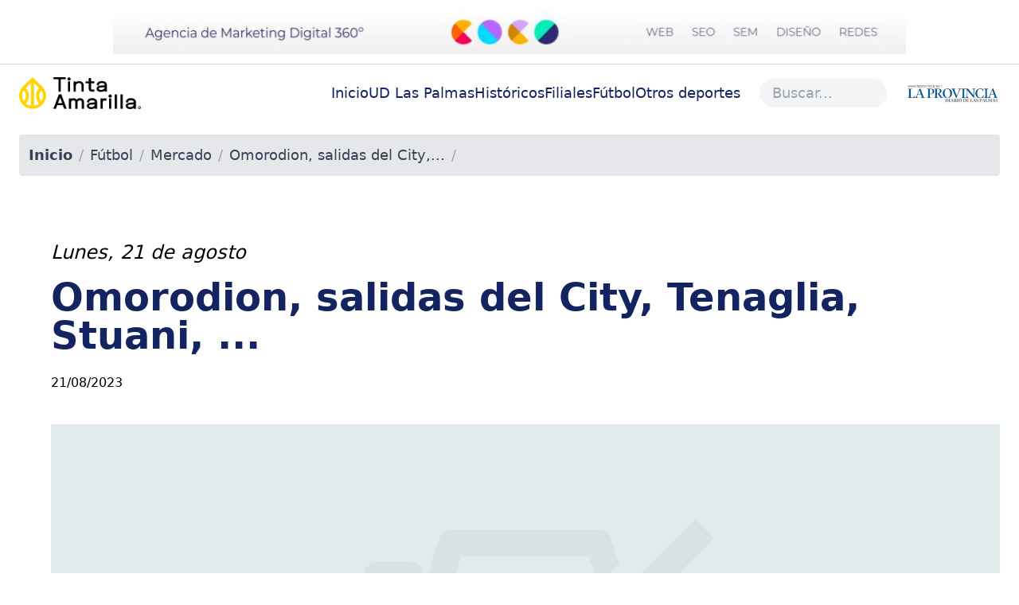

--- FILE ---
content_type: text/html; charset=utf-8
request_url: https://www.tintaamarilla.es/noticia/2023/08/21/170/50562-Omorodion__salidas_del_City__Tenaglia__Stuani_____/
body_size: 9160
content:
<!DOCTYPE html>
<html lang="es"  >
    <head>
                <meta charset="UTF-8">
        <meta name="viewport" content="width=device-width, initial-scale=1.0">
        <meta http-equiv="X-UA-Compatible" content="ie=edge">
        <meta name="description" content="">

        <meta property="og:title" content="Omorodion, salidas del City, Tenaglia, Stuani, ... - Tinta Amarilla"><meta property="og:description" content=""><meta property="og:image" content="https://www.tintaamarilla.es/cms/uploads/logo-1200-s4s3sa.png"><meta property="twitter:card" content="summary_large_image"><meta property="twitter:site" content="https://www.tintaamarilla.es"><meta property="twitter:title" content="Omorodion, salidas del City, Tenaglia, Stuani, ... - Tinta Amarilla"><meta property="twitter:description" content=""><meta property="twitter:image" content="https://www.tintaamarilla.es/cms/uploads/logo-1200-s4s3sa.png">
        <meta name="keywords" content="">
        <meta name="author" content="Tinta Amarilla">

        
                        <title>Omorodion, salidas del City, Tenaglia, Stuani, ... - Tinta Amarilla</title>
        
        
        <link rel="canonical" href="https://www.tintaamarilla.es/noticia/2023/08/21/170/50562-Omorodion__salidas_del_City__Tenaglia__Stuani_____/">
        <!-- HTML5 shim and Respond.js for IE8 support of HTML5 elements and media queries -->
        <!--[if lt IE 9]>
            <script src="https://oss.maxcdn.com/html5shiv/3.7.2/html5shiv.min.js"></script>
            <script src="https://oss.maxcdn.com/respond/1.4.2/respond.min.js"></script>
        <![endif]-->
        <link rel="shortcut icon" href="/cms/uploads/favicon_2.ico" type="image/x-icon" />            <link rel="alternate" href="https://www.tintaamarilla.es/noticia/2023/08/21/170/50562-Omorodion__salidas_del_City__Tenaglia__Stuani_____/" hreflang="es" />
                    <link rel="alternate" href="https://www.tintaamarilla.es/noticia/2023/08/21/170/50562-Omorodion__salidas_del_City__Tenaglia__Stuani_____/" hreflang="es" />
                <script src='https://cdn.tailwindcss.com/#tail.js' ></script><script src='/template/estandar/js/minified/lazysizes.min-hshs4s1h5.js' ></script>        <script async src="https://www.googletagmanager.com/gtag/js?id=G-RS6R173ZEF"></script>
<script>
    window.dataLayer = window.dataLayer || [];
    window.addEventListener('consent_analytics', () => {
        function gtag(){dataLayer.push(arguments);}
        gtag('js', new Date());
        gtag('config', 'G-RS6R173ZEF');
        console.log('Analytics activado.', "/v4/");
    });

    window.addEventListener('consent_marketing', () => {
        //Introduce aquí tu script que utilice cookies de marketing --- Comienzo
        
        //Introduce aquí tu script que utilice cookies de marketing --- Fin
    });
</script>            <script>
                var hooksToken = '598b8c13b155a30cc9bc0bace8cfbf9efccd8991';
                var language = 'www';
                class CmsApiClass {
    constructor() {
        this._traducciones = {};
        this.loadingTraducciones = false;
    }
    hook(hook, data, callback,options = {}) {
        try {
            if (!hook) throw new Error("No se ha definido el endpoint del hook");
            if (typeof data !== 'object' && typeof data !== 'null') throw new Error("Data no es un objeto, es un " + typeof data);
            return fetch(hook, {
                method: 'post',
                headers: new Headers({'X-Hooks-Token': hooksToken,'Content-Type': 'application/json', 'X-Acai-Accept-Language': language ? language : 'www'}),
                body: JSON.stringify(data ? data : {}),
                signal:options.signal
            }).then(function (res) {
                return res.json()
            }).then(function (resJson) {
                return typeof callback == 'function' ? callback(resJson) : resJson
            })
        } catch (error) {
            console.error(error);
            Promise.resolve(false)
        }
    }
    getSignal(signalName) {
        if(!this.signals[signalName] || (this.signals[signalName].signal.aborted)) {
            const controller = new AbortController();
            this.signals[signalName] = controller;
        }
        return this.signals[signalName];
    }
    t_var(text) {
        let slug = CmsApi.slugify(text);
        if(this._traducciones[slug]) {
          return this._traducciones[slug];
        }

        // Lo creamos con el texto pasado para evitar múltiples llamadas.
        this._traducciones[slug] = text;
        if (this.loadingTraducciones) return this._traducciones[slug];

        this.loadingTraducciones = true;
        // Enviamos a crear la traducción
        var signal = this.getSignal('traducciones');
        let callback = (response) => {
            this.loadingTraducciones = false;
            if(response['success'] == true) {
                this._traducciones = response['data'];
                console.log("Traducciones cargadas");
            } else {
                console.error('Problema al crear textos generales: ', response);
            }
        }
        try {
            
            var datatoSendToHook = { clave: slug, valor: text};
            if (window.REMOTE_URL) datatoSendToHook.remote = window.REMOTE_URL;

            this.hook('/hooks/traducciones/', datatoSendToHook,
            callback,
            {
            //    signal:signal
            });
        } catch {
            console.error('Problema al crear textos generales: ', text);
        }
        
        return this._traducciones[slug];
    }
    translate(text) {
        let slug = CmsApi.slugify(text);

        return new Promise((resolve, reject) => {
            if(this._traducciones[slug]) {
              return resolve(this._traducciones[slug]);
            }

            // Lo creamos con el texto pasado para evitar múltiples llamadas.
            this._traducciones[slug] = text;
            if (this.loadingTraducciones) return this._traducciones[slug];

            this.loadingTraducciones = true;
            // Enviamos a crear la traducción
            var signal = this.getSignal('traducciones');
            try {
                
                var datatoSendToHook = { clave: slug, valor: text};
                if (window.REMOTE_URL) datatoSendToHook.remote = window.REMOTE_URL;

                return this.hook('/hooks/traducciones/', datatoSendToHook,
                null,
                {
                //    signal:signal
                }).then((response) => {
                    return resolve(this._traducciones[slug]);
                });
            } catch {
                console.error('Problema al crear textos generales: ', text);
            }
            return resolve(this._traducciones[slug]);
        });
    }
    slugify(string) {
        // str.normalize("NFD").replace(/[\u0300-\u036f]/g, "")
        // https://stackoverflow.com/questions/990904/remove-accents-diacritics-in-a-string-in-javascript
        const a = 'àáäâãåăæąçćčđďèéěėëêęğǵḧìíïîįłḿǹńňñòóöôœøṕŕřßşśšșťțùúüûǘůűūųẃẍÿýźžż·/_,:;'
        const b = 'aaaaaaaaacccddeeeeeeegghiiiiilmnnnnooooooprrsssssttuuuuuuuuuwxyyzzz______'
        const p = new RegExp(a.split('').join('|'), 'g')
        
        return string.toString().toLowerCase()
            .replace(/\s+/g, '_') // Replace spaces with -
            .replace(p, c => b.charAt(a.indexOf(c))) // Replace special characters
            .replace(/&/g, '_and_') // Replace & with 'and'
            .replace(/[^\w\-]+/g, '') // Remove all non-word characters
            .replace(/\_\_+/g, '_') // Replace multiple - with single -
            .replace(/^_+/, '') // Trim - from start of text
            .replace(/_+$/, '') // Trim - from end of text
            .toUpperCase()
    }
}
var CmsApi = new CmsApiClass();
CmsApi.signals = {};
//if(language !== 'www') window.addEventListener("load", () => { CmsApi.t_var('');});

            </script>
                </head>
        <body class=" antialiased">
        
        
<!-- start_mod : custom-header-twig --> 
<div class="border-b border-gray-300 py-1 lg:py-3"><a href="https://cocosolution.com/" target="_blank"><img class="h-14 object-contain object-center lazyload mx-auto" data-src="/cms/uploads/coco_banner_web_1.svg" width="996" height="56" alt=""></a></div><div class="nav-sticky-toggle"></div><script>
    const activarAnimaciones = 1
</script><nav class="sticky top-0 left-0 bg-white header-background py-2 lg:py-4 z-50 transition3s"><div class="container mx-auto max-w-8xl px-6"><div class="flex flex-col lg:flex-row lg:items-center lg:justify-between"><div class="flex items-center justify-between"><a href="/" aria-label="Inicio" class="block mr-6 sm:mr-0"><img data-src="/cms/uploads/logo.png" alt="Tinta Amarilla" width="244" height="64" class="lazyload object-contain object-left h-8 xl:h-10 2xl:h-16"></a><a href="" target="_blank" aria-label="Inicio" class="lg:hidden block mr-6"><img data-src="/cms/uploads/logo_provincia_1.png" alt="Tinta Amarilla" class="object-contain lazyload h-6 xl:h-6"></a><button type="button" class="lg:hidden navbar-toggle text-main-color-dark hover:text-main-color-light transition3s p-1"><svg class="fill-current w-8 h-8" viewBox="0 0 20 20" xmlns="http://www.w3.org/2000/svg"><title>MENU</title><path d="M0 3h20v2H0V3zm0 6h20v2H0V9zm0 6h20v2H0v-2z"></path></svg></button></div><div class="flex items-center"><div class="navbar hidden fixed lg:static top-0 left-0 w-full lg:w-auto h-screen lg:h-auto"><div class="navbar-overlay navbar-toggle lg:hidden fixed top-0 left-0 w-full h-full bg-black bg-opacity-50"></div><div class="navbar-content absolute lg:static top-0 right-0 w-10/12 sm:w-8/12 md:w-6/12 lg:w-auto h-full flex flex-col lg:flex-row items-center lg:justify-end bg-white lg:bg-transparent text-gray-500 text-lg lg:text-sm xl:text-lg 2xl:text-xl headertext-color p-6 lg:p-0 overflow-auto lg:overflow-visible overscroll-contain transition3s"><button type="button" aria-label="Cerrar" class="navbar-toggle lg:hidden text-main-color hover:text-main-color-light border border-main-color hover:border-main-color-light rounded-full transition3s p-1 mr-auto mb-6"><svg xmlns="http://www.w3.org/2000/svg" class="icon icon-tabler icon-tabler-x" width="24" height="24" viewBox="0 0 24 24" stroke-width="1.5" stroke="currentColor" fill="none" stroke-linecap="round" stroke-linejoin="round"><path stroke="none" d="M0 0h24v24H0z" fill="none"></path><line x1="18" y1="6" x2="6" y2="18"></line><line x1="6" y1="6" x2="18" y2="18"></line></svg></button><a href="/" aria-label="Inicio" class="block lg:hidden"><img data-src="/cms/uploads/logo.png" alt="Tinta Amarilla" width="244" height="64" class="lazyload object-contain h-16"></a><form action="/busqueda/" method="get" class="w-full lg:hidden sm:items-center mt-6"><input type="search" name="search" value="" required="" placeholder="Buscar..." class="w-full bg-gray-100 rounded-full px-6 py-1 transition3s"></form><hr class="lg:hidden w-full border-gray-800 mt-4 mb-10"><ul class="w-full lg:w-auto flex flex-col lg:flex-row lg:flex-wrap items-center gap-6 xl:gap-8 transition3s"><li class="relative"><div><a href="/" class="block text-main-color text-right lg:text-left transition3s hover:text-main-color"> Inicio</a></div></li><li class="relative"><div><a href="https://tintaamarilla.es/ud-las-palmas/" class="block text-main-color text-right lg:text-left transition3s hover:text-main-color"> UD Las Palmas</a></div></li><li class="relative"><div><a href="https://tintaamarilla.es/historicos/" class="block text-main-color text-right lg:text-left transition3s hover:text-main-color"> Históricos</a></div></li><li class="relative"><div><a href="https://tintaamarilla.es/filiales/" class="block text-main-color text-right lg:text-left transition3s hover:text-main-color"> Filiales</a></div></li><li class="relative"><div><a href="https://tintaamarilla.es/futbol/" class="block text-main-color text-right lg:text-left transition3s hover:text-main-color"> Fútbol</a></div></li><li class="relative"><div><a href="/otros-deportes/" class="block text-main-color text-right lg:text-left transition3s hover:text-main-color"> Otros deportes</a></div></li></ul><form action="/busqueda/" method="get" class="hidden lg:block relative ml-6"><input type="search" name="search" value="" required="" placeholder="Buscar..." class="bg-gray-100 w-32 xl:w-40 2xl:w-52 rounded-full px-4 py-1 transition3s"></form></div></div><a href="https://www.laprovincia.es/" target="_blank" aria-label="Inicio" class="hidden lg:block ml-6"><img data-src="/cms/uploads/logo_provincia_1.png" alt="Tinta Amarilla" class="lazyload h-6 xl:h-6"></a></div></div></div></nav>
<!-- end_mod -->
        
<!-- start_mod : custom-blog --> 
<div></div><div></div><div class="container mx-auto max-w-8xl px-6 mt-4"><div class="text-xs lg:text-lg bg-gray-200 p-3 rounded font-sans"><nav aria-label="Breadcrumb" class="w-full breadcrumb-v2"><ol itemscope itemtype="https://schema.org/BreadcrumbList" class="list-reset flex text-gray-700"><li itemprop="itemListElement" itemscope itemtype="https://schema.org/ListItem" class="text-black-500 font-bold"><a itemprop="item" href="/"><span itemprop="name">Inicio</span></a><meta itemprop="position" content="1"/></li><li><span class="mx-2 text-gray-400">/</span></li><li itemprop="itemListElement" itemscope itemtype="https://schema.org/ListItem"><a itemprop="item" href="/futbol/"><span itemprop="name">Fútbol</span></a><meta itemprop="position" content="2"/></li><li><span class="mx-2 text-gray-400">/</span></li><li itemprop="itemListElement" itemscope itemtype="https://schema.org/ListItem"><a itemprop="item" href="/mercado-/"><span itemprop="name">Mercado</span></a><meta itemprop="position" content="3"/></li><li><span class="mx-2 text-gray-400">/</span></li><li itemprop="itemListElement" itemscope itemtype="https://schema.org/ListItem"><a itemprop="item" href="/noticia/2023/08/21/170/50562-Omorodion__salidas_del_City__Tenaglia__Stuani_____/" aria-current="page"><span itemprop="name">Omorodion, salidas del City,...</span></a><meta itemprop="position" content="4"/></li><li><span class="mx-2 text-gray-400">/</span></li></ol></nav></div></div><section class="py-10 lg:py-20"><article class="container mx-auto max-w-8xl px-6 block relative z-10 flex flex-wrap items-start"><main class="relative w-full lg:pl-6 xl:pl-10"><p class="italic text-black text-lg md:text-xl lg:text-2xl mb-4">Lunes, 21 de agosto</p><div class="text-main-color text-3xl md:text-4xl lg:text-5xl font-bold">Omorodion, salidas del City, Tenaglia, Stuani, ...</div><div class="flex items-center mt-6"><div class="w-fit text-black uppercase rounded-lg">21/08/2023</div></div><div class="relative p-1/6 w-full mt-10"><img class="absolute top-0 left-0 w-full h-full object-cover object-center lazyload" data-src="/template/estandar/images/sinimagen.png" alt=""></div><div class="text-black text-sm mt-2"></div><p class="mb-8 italic text-black text-lg md:text-xl lg:text-2xl mt-10"></p><div class="article text-black wysiwyg text-lg my-8"><p>LUNES, 21 DE AGOSTO.  Ya es oficial el fichaje del delantero <b>Samu Omorodion</b> por el Atlético de Madrid, previo pago de 6 millones de euros al Granada. El jugador 19 años firma un contrato hasta 2028. De momento irá cedido a un nuevo equipo.</p><p> </p><p><b>Joao Cancelo</b> puede volver a la Liga. La operación con el Manchester City la maneja el FC Barcelona para incorporar al lateral derecho de 31 años a las órdenes de Xavi. Sería una cesión con opción de compra de 30 millones de euros, obligatoria según variables.</p><p> </p><p>No es la única salida del City. Se terminan las negociaciones del centrocampista <b>Máximo Perrone</b> con la UD Las Palmas, en condiciones de préstamo, que algunas fuentes ya dan por cerradas este lunes. El ex jugador de Vélez, de 20 años, llegó en enero de este año al club inglés con un traspaso evaluado en 11 millones de euros.</p><p> </p><p>El Alavés se queda en propiedad al lateral derecho argentino <b>Nahuel Tenaglia,</b> previo pago de 1,5 millones al Talleres.</p><p> </p><p>El Efesé Cartagena rescinde el contrato del centrocampista <b>Alejandro Neskes</b>, que queda en el mercado de agentes libres. A última hora de la tarde fue confirmado en la UD Ibiza.</p><p> </p><p>El Alcorcón cede al Nástic de Tarragona al central <b>Iker Recio.</b></p><p> </p><p>El defensa <b>Srdan Babic</b>llega al Spartak de Moscú procedente del Almería. La compra se saldó con el pago de 5 millones de euros.</p><p> </p><p>En Girona temen la marcha de su estrella <b>Cristhian Stuani,</b> porque dan crédito a una oferta del club saudí Abha C. “El futuro es incierto” dijo a un medio uruguayo el delantero, generándose mayor expectación.</p><p> </p></div><div class="text-gray-900 text-xl font-bold">Comparte el artículo si te ha gustado</div><ul class="flex flex-wrap -mx-2 mt-2"><li class="w-full sm:w-1/2 md:w-1/3 lg:w-1/5 p-2"><a href="https://www.facebook.com/sharer.php?u=https://www.tintaamarilla.es/noticia/2023/08/21/170/50562-Omorodion__salidas_del_City__Tenaglia__Stuani_____/" target="_blank" class="block" rel="noopener"><div class="flex justify-center items-center bg-blue-700 text-white rounded-xl hover:opacity-75 transition3s px-6 py-2"><div class="mr-2">Facebook</div><img data-src="/template/estandar/images/facebook.svg" class="w-4 h-4 object-contain object-center filter-white lazyload"></div></a></li><li class="w-full sm:w-1/2 md:w-1/3 lg:w-1/5 p-2"><a href="https://twitter.com/intent/tweet?url=https://www.tintaamarilla.es/noticia/2023/08/21/170/50562-Omorodion__salidas_del_City__Tenaglia__Stuani_____/&amp;text=Omorodion, salidas del City, Tenaglia, Stuani, ..." target="_blank" class="block" rel="noopener"><div class="flex justify-center items-center bg-sky-500 text-white rounded-xl hover:opacity-75 transition3s px-6 py-2"><div class="mr-2">Twitter</div><img data-src="/template/estandar/images/twitter.svg" class="w-4 h-4 object-contain object-center filter-white lazyload"></div></a></li><li class="w-full sm:w-1/2 md:w-1/3 lg:w-1/5 p-2"><a href="https://www.linkedin.com/shareArticle?url=https://www.tintaamarilla.es/noticia/2023/08/21/170/50562-Omorodion__salidas_del_City__Tenaglia__Stuani_____/&amp;title=Omorodion, salidas del City, Tenaglia, Stuani, ..." target="_blank" class="block" rel="noopener"><div class="flex justify-center items-center bg-blue-500 text-white rounded-xl hover:opacity-75 transition3s px-6 py-2"><div class="mr-2">Linkedin</div><img data-src="/template/estandar/images/linkedin.svg" class="w-4 h-4 object-contain object-center filter-white lazyload"></div></a></li><li class="w-full sm:w-1/2 md:w-1/3 lg:w-1/5 p-2"><a href="whatsapp://send?text=https://www.tintaamarilla.es/noticia/2023/08/21/170/50562-Omorodion__salidas_del_City__Tenaglia__Stuani_____/" target="_blank" class="block" rel="noopener"><div class="flex justify-center items-center bg-green-500 text-white rounded-xl hover:opacity-75 transition3s px-6 py-2"><div class="mr-2">Whatsapp</div><img data-src="/template/estandar/images/whatsapp.svg" class="w-4 h-4 object-contain object-center filter-white lazyload"></div></a></li><li class="w-full sm:w-1/2 md:w-1/3 lg:w-1/5 p-2"><a href="mailto:?subject=Omorodion, salidas del City, Tenaglia, Stuani, ...&amp;body=https://www.tintaamarilla.es/noticia/2023/08/21/170/50562-Omorodion__salidas_del_City__Tenaglia__Stuani_____/" target="_blank" class="block" rel="noopener"><div class="flex justify-center items-center bg-black text-white rounded-xl hover:opacity-75 transition3s px-6 py-2"><div class="mr-2">Email</div><img data-src="/template/estandar/images/mail.svg" class="w-4 h-4 object-contain object-center filter-white lazyload"></div></a></li></ul></main></article></section><div class="container max-w-8xl px-6 mx-auto lg:pt-10 pb-10 lg:pb-20"><div class="text-3xl sm:text-4xl md:text-3xl lg:text-4xl 2xl:text-5xl font-bold text-center xl:text-left mb-6 lg:mb-10">También te puede interesar</div><ul class="flex flex-wrap sm:-mx-3 z-20"><li class="w-full sm:w-1/2 lg:w-1/4 sm:px-3 py-4"><div class="relative group click-a-child cursor-pointer"><div></div><a href="/samuel-sanjose-dirigira-a-sergio-ruiz-nestor-gordillo-alvaro-santana-misiva-de-lukovic/" class="img relative p-1/8 rounded-3xl overflow-hidden"><img class="transition3s group-hover:scale-110 absolute top-0 left-0 w-full h-full object-cover object-center lazyload" data-src="/cms/uploads/1_Sergio_Ruiz_3_1600_su8uw2-800-t9myt6.jpg" alt="Samuel Sanjosé dirigirá a Sergio Ruiz, Néstor Gordillo, Álvaro Santana, misiva de Lukovic ..."><div class="absolute bottom-4 right-4 bg-main-color text-white text-sm uppercase rounded-lg px-3 py-2">29/01/2026</div></a><div class="mt-4"><div class="text-gray-500 font-light line-clamp1 overflow-hidden text-center xl:text-left">JUEVES 29 DE ENERO</div><a href="/samuel-sanjose-dirigira-a-sergio-ruiz-nestor-gordillo-alvaro-santana-misiva-de-lukovic/" class="text-main-color text-xl sm:text-lg md:text-xl lg:text-2xl font-semibold group-hover:underline underline-offset-4 line-clamp2 text-center xl:text-left transition3s mt-3">Samuel Sanjosé dirigirá a Sergio Ruiz, Néstor Gordillo, Álvaro Santana, misiva de Lukovic ...</a></div></div></li><li class="w-full sm:w-1/2 lg:w-1/4 sm:px-3 py-4"><div class="relative group click-a-child cursor-pointer"><div></div><a href="/el-racing-de-ferrol-anuncia-la-incorporacion-de-fabio-gonzalez/" class="img relative p-1/8 rounded-3xl overflow-hidden"><img class="transition3s group-hover:scale-110 absolute top-0 left-0 w-full h-full object-cover object-center lazyload" data-src="/cms/uploads/Fabio_013_1-800-t9ldgl.jpg" alt="El Racing de Ferrol anuncia la incorporación de Fabio González"><div class="absolute bottom-4 right-4 bg-main-color text-white text-sm uppercase rounded-lg px-3 py-2">28/01/2026</div></a><div class="mt-4"><div class="dancing-script text-gray-500 font-light line-clamp1 overflow-hidden text-center xl:text-left">B. Pérez</div><a href="/el-racing-de-ferrol-anuncia-la-incorporacion-de-fabio-gonzalez/" class="text-main-color text-xl sm:text-lg md:text-xl lg:text-2xl font-semibold group-hover:underline underline-offset-4 line-clamp2 text-center xl:text-left transition3s mt-3">El Racing de Ferrol anuncia la incorporación de Fabio González</a></div></div></li><li class="w-full sm:w-1/2 lg:w-1/4 sm:px-3 py-4"><div class="relative group click-a-child cursor-pointer"><div></div><a href="/el-grancanario-hernandez-regresa-de-brasil-alfon-carlos-vicente-paqueta-maldini/" class="img relative p-1/8 rounded-3xl overflow-hidden"><img class="transition3s group-hover:scale-110 absolute top-0 left-0 w-full h-full object-cover object-center lazyload" data-src="/cms/uploads/H_ctor_Hern_ncez-800-t9kvlt.jpg" alt="El grancanario Hernández regresa de Brasil, Lukovic en L&#039;Equipe, Paquetá, Maldini ..."><div class="absolute bottom-4 right-4 bg-main-color text-white text-sm uppercase rounded-lg px-3 py-2">28/01/2026</div></a><div class="mt-4"><div class="text-gray-500 font-light line-clamp1 overflow-hidden text-center xl:text-left">MIÉRCOLES, 28 DE ENERO</div><a href="/el-grancanario-hernandez-regresa-de-brasil-alfon-carlos-vicente-paqueta-maldini/" class="text-main-color text-xl sm:text-lg md:text-xl lg:text-2xl font-semibold group-hover:underline underline-offset-4 line-clamp2 text-center xl:text-left transition3s mt-3">El grancanario Hernández regresa de Brasil, Lukovic en L&#039;Equipe, Paquetá, Maldini ...</a></div></div></li><li class="w-full sm:w-1/2 lg:w-1/4 sm:px-3 py-4"><div class="relative group click-a-child cursor-pointer"><div></div><a href="/coco-firma-hasta-2029-guiza-nani-marc-cardona-quiere-volver-a-ser-importante/" class="img relative p-1/8 rounded-3xl overflow-hidden"><img class="transition3s group-hover:scale-110 absolute top-0 left-0 w-full h-full object-cover object-center lazyload" data-src="/cms/uploads/coc-800-t9j3ln.jpg" alt="Coco firma hasta 2029, Güiza, Nani, Marc Cardona quiere volver a ser importante, ..."><div class="absolute bottom-4 right-4 bg-main-color text-white text-sm uppercase rounded-lg px-3 py-2">27/01/2026</div></a><div class="mt-4"><div class="text-gray-500 font-light line-clamp1 overflow-hidden text-center xl:text-left">MARTES, 27 DE ENERO</div><a href="/coco-firma-hasta-2029-guiza-nani-marc-cardona-quiere-volver-a-ser-importante/" class="text-main-color text-xl sm:text-lg md:text-xl lg:text-2xl font-semibold group-hover:underline underline-offset-4 line-clamp2 text-center xl:text-left transition3s mt-3">Coco firma hasta 2029, Güiza, Nani, Marc Cardona quiere volver a ser importante, ...</a></div></div></li></ul></div><div id="table-of-content-template" class="w-full lg:w-3/12 xl:w-1/5 mb-8 lg:pr-8 l"><nav class="toc_nav"><span class="text-xl text-main-color">Fragmentos de la noticia</span><ul class="border border-gray-300 last:border-none"></ul></nav><div class="flex-col flex"></div></div>
<!-- end_mod -->    
<!-- start_mod : custom-footer-twig --> 
<footer class="relative bg-main-color-dark overflow-hidden"><img class="absolute top-0 left-0 sm:left-[20%] lg:left-[25%] xl:left-[30%] 2xl:left-[35%] w-full h-full object-cover sm:object-contain object-left lazyload" data-src="/template/estandar/images/Union.svg" alt="union"><div class="relative container mx-auto max-w-8xl px-6 2xl:px-0 text-white"><div class="flex flex-col md:flex-row md:justify-between items-center md:items-start py-10 md:py-16"><div><img data-src="/cms/uploads/logo_whi.png" alt="Tinta Amarilla" width="238" height="64" class="logo_footer object-contain lazyload h-16 md:h-14 lg:h-16"></div><div class="w-full md:w-2/3 lg:w-1/2 flex flex-col md:flex-row justify-center md:justify-end -mx-10 mt-10 md:mt-0"><ul class="flex flex-col items-center md:items-start px-10"><div class="text-main-color-light text-xl lg:text-2xl font-semibold text-center md:text-left mb-3">Legal</div><li class="py-1"><a href="/aviso-legal/" target="_blank" rel="nofollow" class="inline-block hover:text-main-color-light text-lg lg:text-xl font-light text-center md:text-left transition3s">Aviso legal</a></li><li class="py-1"><a href="/politica-de-privacidad/" target="_blank" rel="nofollow" class="inline-block hover:text-main-color-light text-lg lg:text-xl font-light text-center md:text-left transition3s">Política de privacidad</a></li><li class="py-1"><a href="/politica-de-cookies/" target="_blank" rel="nofollow" class="inline-block hover:text-main-color-light text-lg lg:text-xl font-light text-center md:text-left transition3s">Política de cookies</a></li></ul><div class="px-10 mt-6 md:mt-0"><div class="text-main-color-light text-xl lg:text-2xl font-semibold text-center md:text-left mb-4">Redes Sociales</div><ul class="flex justify-center md:justify-start gap-3"><li><a href="https://www.facebook.com/groups/tintaamarilla.es" target="_blank" class="block" rel="noopener"><img src="/template/estandar/images/facebook.svg" alt="facebook" class="filter-white w-6 h-6 object-contain hover:opacity-75 transition3s" width="24" height="24"></a></li><li><a href="https://twitter.com/TintaAmarilla" target="_blank" class="block" rel="noopener"><img src="/template/estandar/images/twitter.svg" alt="twitter" class="filter-white w-6 h-6 object-contain hover:opacity-75 transition3s" width="24" height="24"></a></li><li><a href="https://www.instagram.com/tintaamarilla.es" target="_blank" class="block" rel="noopener"><img src="/template/estandar/images/instagram.svg" alt="instagram" class="filter-white w-6 h-6 object-contain hover:opacity-75 transition3s" width="24" height="24"></a></li></ul></div></div></div><div class="copyright_text relative w-full flex justify-center items-center text-xs lg:text-base font-light text-center border-t border-gray-200 border-custom py-4"><div class="relative z-10">Copyright © Tinta Amarilla, 2024. Todos los derechos reservados. LPI Imágenes protegidas. Artículo 128<span class="hidden sm:inline-block">-</span> Made with <span class="text-main-color-light">♥</span> by <a href="https://www.cocosolution.com" target="_blank" rel="noopener" class="hover.text-main-color-light transition3s">Coco Solution</a> - Powered by <a href="https://www.acaisuite.com" target="_blank" rel="noopener" class="hover:text-main-color-light transition3s">Acai</a></div></div></div></footer><style>
    :root { 
        --main-color: #142461!important;
        --main-color-light: #FFD400!important;
        --main-color-dark: #1E1E1E!important;
    }
</style><div id="cookies-modal" class="hidden fixed top-0 left-0 w-full h-full bg-black bg-opacity-50 flex items-center justify-center p-8 z-60"><script> 
        const isCookies = false 
  </script><div class="max-w-4xl max-h-full bg-white p-6 rounded-md overflow-auto overscroll-contain"><div id="cookies-body" class="flex flex-col lg:flex-row lg:items-center"><div id="cookies-step-1"><div class="flex flex-col sm:flex-row items-center"><img data-src="/template/estandar/images/cookies.svg" alt="Cookies" width="64" height="64" class="lazyload w-16 mb-3 sm:mb-0 sm:mr-6"><p class="font-semibold text-xl text-gray-600 text-center sm:text-left">Respetamos tu privacidad</p></div><p class="text-sm text-gray-500 text-center sm:text-left mt-6">Utilizamos cookies y tecnologías similares propias y de terceros, de sesión o persistentes, para hacer funcionar de manera segura nuestra página web y personalizar su contenido. Igualmente, utilizamos cookies para medir y obtener datos de la navegación que realizas y para ajustar la publicidad a tus gustos y preferencias. Puedes configurar y aceptar el uso de cookies a continuación. Asimismo, puedes modificar tus opciones de consentimiento en cualquier momento visitando nuestra <a href="/politica-de-cookies/" class="underline">Política de Cookies</a> y obtener más información haciendo clic en: <a href="/politica-de-privacidad/" class="underline">Política de Privacidad</a></p></div><div id="cookies-step-2" class="hidden"><p class="font-semibold text-xl text-gray-600 text-center sm:text-left mb-6">Escoge el tipo de cookies que aceptas usar</p><div class="grid gap-4"><label><div class="flex flex-col sm:flex-row items-center mb-2"><input type="checkbox" disabled="" data-id="NECESARIAS" class="hidden cookies-checkbox"><div class="check relative flex-shrink-0 w-10 h-8 rounded-lg mt-2 sm:mt-0 sm:mr-3 order-2 sm:order-1"></div><span class="font-semibold text-gray-600 text-center sm:text-left sm:order-2">Cookies estrictamente necesarias</span></div><p class="text-sm text-gray-500 text-center sm:text-left">Estas cookies son necesarias para que la web online funcione y no se pueden desactivar. Dichas cookies solo se configuran en respuesta a acciones realizadas por ti, como idioma, moneda, inicio de sesión o preferencias de privacidad. Puedes configurar tu navegador para bloquear estas cookies, pero esto podría afectar la forma en que funciona nuestro sitio.</p></label><label><div class="flex flex-col sm:flex-row items-center mb-2"><input type="checkbox" data-id="ANALITICAS" class="hidden cookies-checkbox"><div class="check relative flex-shrink-0 w-10 h-8 rounded-lg mt-2 sm:mt-0 sm:mr-3 order-2 sm:order-1"></div><span class="font-semibold text-gray-600 text-center sm:text-left sm:order-2">Analíticas y estadísticas</span></div><p class="text-sm text-gray-500 text-center sm:text-left">Estas cookies nos permiten medir el tráfico de visitantes y ver las fuentes de tráfico mediante la recopilación de información en conjuntos de datos. También nos ayudan a comprender qué productos y acciones son más populares que otros</p></label><label><div class="flex flex-col sm:flex-row items-center mb-2"><input type="checkbox" data-id="MARKETING" class="hidden cookies-checkbox"><div class="check relative flex-shrink-0 w-10 h-8 rounded-lg mt-2 sm:mt-0 sm:mr-3 order-2 sm:order-1"></div><span class="font-semibold text-gray-600 text-center sm:text-left sm:order-2">Marketing y Retargeting</span></div><p class="text-sm text-gray-500 text-center sm:text-left">Estas cookies generalmente las establecen nuestros socios de marketing y publicidad. Pueden ser utilizadas por ellos para crear un perfil de tu interés y luego mostrarte anuncios relevantes. Si no permites estas cookies, no verás anuncios dirigidos a tus intereses.</p></label></div></div><div id="cookies-buttons-container" class="lg:flex-shrink-0 grid sm:grid-cols-1 gap-2 mt-6 lg:mt-0 lg:ml-6"><button id="cookies-configure" class="hover:bg-gray-200 text-gray-600 text-lg border border-gray-600 hover:border-gray-200 rounded px-6 py-3 transition3s">Configurar</button><button id="cookies-allow-selected" class="hidden hover:bg-gray-200 text-gray-600 text-lg border border-gray-600 hover:border-gray-200 rounded px-6 py-3 transition3s">Aceptar Seleccionado</button><button id="cookies-reject-all" class="hover:bg-gray-200 text-gray-600 text-lg border border-gray-600 hover:border-gray-200 rounded px-6 py-3 transition3s">Rechazar todo</button><button id="cookies-allow-all" class="bg-main-color hover:bg-transparent text-white hover:text-[#2a2962] text-lg border border-blue-500 rounded px-6 py-3 transition3s">Permitir Todo</button></div></div></div></div>
<!-- end_mod -->    	<link rel="stylesheet" href="https://unpkg.com/aos@2.3.1/dist/aos.css"><script src='https://unpkg.com/aos@2.3.1/dist/aos.js' ></script><script src='/template/estandar/js/minified/tiny-slider-hshs4s1h5.js' ></script>	<link rel="stylesheet" href="/template/estandar/css/minified/tiny-slider-hshs4s1h5.css"><script src='/template/estandar/js/minified/glightbox.min-hshs4s1h5.js' ></script>	<link rel="stylesheet" href="/template/estandar/css/minified/glightbox.min-hshs4s1h5.css">
    <script>var MODULES_LOADED = ["custom-header","custom-header-twig","custom-blog","bloquenoticia_zflgw","custom-footer","custom-footer-twig","popupcookies_nxtpc"];</script><link rel="stylesheet" href="/template/estandar/modulos/custom-blog/minified/style-hshs4s1h5.css"><link rel="stylesheet" href="/template/estandar/modulos/bloquenoticia_zflgw/minified/style-hshsg5jil.css"><link rel="stylesheet" href="/template/estandar/modulos/popupcookies_nxtpc/minified/style-hsht62tur.css"><script src="/template/estandar/modulos/custom-blog/minified/script-hshsewt17.js"></script><script src="/template/estandar/modulos/custom-blog/minified/scripts-hshs4s1h5.js"></script><script src="/template/estandar/modulos/popupcookies_nxtpc/minified/script-hsht62tur.js"></script> 
         	<link rel='stylesheet' href='/custom-builder-style.css?timestamp=1766406608'>
  
         

         	<script src='/custom-builder-javascript.js?timestamp=1766406608'></script>
  
         
        
    <script defer data-cache src="/template/estandar/js/minified/cookies-hshs4s1h5.js"></script>
</body>
</html>




--- FILE ---
content_type: text/css;charset=UTF-8
request_url: https://www.tintaamarilla.es/custom-builder-style.css?timestamp=1766406608
body_size: 1938
content:
@import url('https://fonts.googleapis.com/css2?family=Inter:wght@300;400;500;600;700;800;900&display=swap');
@import url('https://fonts.googleapis.com/css2?family=Dancing+Script:wght@400..700&display=swap')

body {font-family: 'Inter', sans-serif;}

.dancing-script {
  font-family: "Dancing Script", cursive;
  font-optical-sizing: auto;
  font-weight: <weight>;
  font-style: normal;
}

/* VARIABLES */
:root {
    --main-color: #FF7A33;
    --main-color-light: #00bfe2;
    --main-color-dark: #333;
}

/*HEADER CSS*/
img {transition: opacity ease 300ms;}
img:not([src]) {opacity: 0;}
nav.sticky { box-shadow: 0 0 #0000, 0 0 #0000, 0 20px 25px -5px rgba(0, 0, 0, 0.1), 0 10px 10px -5px rgba(0, 0, 0, 0.04); }
nav.sticky.sticked { box-shadow: none; }
.dropdown-toggle.open ~ .dropdown { max-height: 500px; }
.dropdown-toggle.open .icon { transform: rotate(180deg); }

@media (max-width: 1023px) {
    body.navbar-open { height: 100vh; overflow: hidden; }
    .navbar { pointer-events: none; }
    .navbar.open { pointer-events: auto; }
    .navbar .navbar-content { transform: translateX(100%); }
    .navbar.open .navbar-content { transform: translateX(0); }
    .navbar .navbar-overlay { opacity: 0;}
    .navbar.open .navbar-overlay { opacity: 1; }
}

/* MAIN COLOR */
.text-main-color { color: var(--main-color); }
.group:hover .group-hover\:text-main-color { color: var(--main-color); }
.hover\:text-main-color:hover { color: var(--main-color); }
.focus\:text-main-color:focus { color: var(--main-color); }
.bg-main-color { background-color: var(--main-color); }
.group:hover .group-hover\:bg-main-color { background-color: var(--main-color); }
.hover\:bg-main-color:hover { background-color: var(--main-color); }
.focus\:bg-main-color:focus { background-color: var(--main-color); }
.border-main-color { border-color: var(--main-color); }
.group:hover .group-hover\:border-main-color { border-color: var(--main-color); }
.hover\:border-main-color:hover { border-color: var(--main-color); }
.focus\:border-main-color:focus { border-color: var(--main-color); }
.fill-main-color { fill: var(--main-color); }
.hover\:fill-main-color:hover { fill: var(--main-color); }
.focus\:fill-main-color:focus { fill: var(--main-color); }
.stroke-main-color { stroke: var(--main-color); }
.hover\:stroke-main-color:hover { stroke: var(--main-color); }
.focus\:stroke-main-color:focus { stroke: var(--main-color); }

/* MAIN COLOR LIGHT */
.text-main-color-light { color: var(--main-color-light); }
.group:hover .group-hover\:text-main-color-light { color: var(--main-color-light); }
.hover\:text-main-color-light:hover { color: var(--main-color-light); }
.focus\:text-main-color-light:focus { color: var(--main-color-light); }
.bg-main-color-light { background-color: var(--main-color-light); }
.group:hover .group-hover\:bg-main-color-light { background-color: var(--main-color-light); }
.hover\:bg-main-color-light:hover { background-color: var(--main-color-light); }
.focus\:bg-main-color-light:focus { background-color: var(--main-color-light); }
.border-main-color-light { border-color: var(--main-color-light); }
.group:hover .group-hover\:border-main-color-light { border-color: var(--main-color-light); }
.hover\:border-main-color-light:hover { border-color: var(--main-color-light); }
.focus\:border-main-color-light:focus { border-color: var(--main-color-light); }
.fill-main-color-light { fill: var(--main-color-light); }
.hover\:fill-main-color-light:hover { fill: var(--main-color-light); }
.focus\:fill-main-color-light:focus { fill: var(--main-color-light); }
.stroke-main-color-light { stroke: var(--main-color-light); }
.hover\:stroke-main-color-light:hover { stroke: var(--main-color-light); }
.focus\:stroke-main-color-light:focus { stroke: var(--main-color-light); }

/* MAIN COLOR DARK */
.text-main-color-dark { color: var(--main-color-dark); }
.group:hover .group-hover\:text-main-color-dark { color: var(--main-color-dark); }
.hover\:text-main-color-dark:hover { color: var(--main-color-dark); }
.focus\:text-main-color-dark:focus { color: var(--main-color-dark); }
.bg-main-color-dark { background-color: var(--main-color-dark); }
.group:hover .group-hover\:bg-main-color-dark { background-color: var(--main-color-dark); }
.hover\:bg-main-color-dark:hover { background-color: var(--main-color-dark); }
.focus\:bg-main-color-dark:focus { background-color: var(--main-color-dark); }
.border-main-color-dark { border-color: var(--main-color-dark); }
.group:hover .group-hover\:border-main-color-dark { border-color: var(--main-color-dark); }
.hover\:border-main-color-dark:hover { border-color: var(--main-color-dark); }
.focus\:border-main-color-dark:focus { border-color: var(--main-color-dark); }
.fill-main-color-dark { fill: var(--main-color-dark); }
.hover\:fill-main-color-dark:hover { fill: var(--main-color-dark); }
.focus\:fill-main-color-dark:focus { fill: var(--main-color-dark); }
.stroke-main-color-dark { stroke: var(--main-color-dark); }
.hover\:stroke-main-color-dark:hover { stroke: var(--main-color-dark); }
.focus\:stroke-main-color-dark:focus { stroke: var(--main-color-dark); }

/* BASE CLASES PROPIAS */
:focus,
input:focus,
button:hover,
button:focus { outline: none; }

.tns-nav{display:flex;justify-content:center;width:100%;align-items:center;margin-top:20px;position:relative;bottom:0px;}
.tns-nav button{background-color:transparent; border:solid 1px white;width:18px; height:18px; border-radius:100%;margin:5px;}
.tns-nav button.tns-nav-active{ background-color: var(--main-color-light); }

.tns-nav-active { background-color: var(--main-color); }

.max-w-8xl { max-width: 96rem; }

.titulo-main-color span { color: var(--main-color); font-weight: 700; }
.titulo-main-color-light span { color: var(--main-color-light); font-weight: 700; }
.titulo-main-color-dark span { color: var(--main-color-dark); font-weight: 700; }
.titulo-main-color-white span { color: #fff; font-weight: 700; }
.titulo-main-color-black span { color: #000; font-weight: 700; }

.shadow-custom { box-shadow: 0 0 20px 2px rgb(0 0 0 / 10%); }
.text-shadow { text-shadow: 1px 2px 2px #00000050; }
.text-shadow2 { text-shadow: 1px 3px 4px #00000080 }

.transition3s { transition: all 0.3s ease-in-out; }

.p-1\/20::after { content: ""; display: block; padding-top: 200%; }
.p-1\/18::after { content: ""; display: block; padding-top: 180%; }
.p-1\/16::after { content: ""; display: block; padding-top: 160%; }
.p-1\/15::after { content: ""; display: block; padding-top: 150%; }
.p-1\/14::after { content: ""; display: block; padding-top: 140%; }
.p-1\/13::after { content: ""; display: block; padding-top: 130%; }
.p-1\/12::after { content: ""; display: block; padding-top: 120%; }
.p-1\/11::after { content: ""; display: block; padding-top: 110%; }
.p-1\/10::after { content: ""; display: block; padding-top: 100%; }
.p-1\/9::after { content: ""; display: block; padding-top: 90%; }
.p-1\/8::after { content: ""; display: block; padding-top: 80%; }
.p-1\/7::after { content: ""; display: block; padding-top: 70%; }
.p-1\/6::after { content: ""; display: block; padding-top: 60%; }
.p-1\/5::after { content: ""; display: block; padding-top: 50%; }
.p-1\/4::after { content: ""; display: block; padding-top: 40%; }
.p-1\/3::after { content: ""; display: block; padding-top: 30%; }
.p-1\/2::after { content: ""; display: block; padding-top: 20%; }
.p-1\/1::after { content: ""; display: block; padding-top: 10%; }

.p-banner::after { content: ""; display: block; padding-top: 80%; }

.p-custom1::after { content: ""; display: block; padding-top: 60%; }
.p-custom2::after { content: ""; display: block; padding-top: 60%; }
.p-custom3::after { content: ""; display: block; padding-top: 60%; }
.p-custom4::after { content: ""; display: block; padding-top: 60%; }

@media (min-width: 640px) {
    .p-custom1::after { content: ""; display: block; padding-top: 80%; }
    .p-custom2::after { content: ""; display: block; padding-top: 80%; }
    .p-custom3::after { content: ""; display: block; padding-top: 80%; }
    .p-custom4::after { content: ""; display: block; padding-top: 80%; }
    .p-banner::after { content: ""; display: block; padding-top: 60%; }
}

@media (min-width: 768px) {
    .p-banner::after { content: ""; display: block; padding-top: 70%; }
}

@media (min-width: 1024px) {
    .p-custom1::after { content: ""; display: block; padding-top: 80%; }
    .p-custom2::after { content: ""; display: block; padding-top: 39%; }
    .p-custom3::after { content: ""; display: block; padding-top: 29%; }
    .p-custom4::after { content: ""; display: block; padding-top: 100%; } 
    .p-banner::after { content: ""; display: block; padding-top: 60%; }
}

@media (min-width: 1280px) {
    .p-banner::after { content: ""; display: block; padding-top: 60%; }
}

.gradient-black {
    background: rgb(0,0,0);
    background: linear-gradient(0deg, rgba(0,0,0,1) 0%, rgba(0,0,0,0) 100%);
}

.wysiwyg b, strong {
    font-weight: 700;
}

.max-height-custom { max-height: 392px; }
.max-height-custom2 { max-height: 372px; }

.last\:border-none > li:last-child,
.last\:border-none > a:last-child { border: none !important; }

.hover\:scale-sm:hover { transform: scale(1.1); }
.hover\:scale-md:hover { transform: scale(1.3); }
.hover\:scale-lg:hover { transform: scale(1.5); }

.rotate-180 { transform: rotate(180deg); }

.filter-white { filter: grayscale(100) brightness(0) invert(1); }

.leading-none { line-height: 1; }
.leading-tight { line-height: 1.25; }
.leading-snug { line-height: 1.375; }
.leading-relaxed { line-height: 1.625; }

.line-clamp1 {
  display: -webkit-box;
  -webkit-line-clamp: 1;
  -webkit-box-orient: vertical;  
  overflow: hidden;
}

.line-clamp2 {
  display: -webkit-box;
  -webkit-line-clamp: 2;
  -webkit-box-orient: vertical;  
  overflow: hidden;
}

.line-clamp3 {
  display: -webkit-box;
  -webkit-line-clamp: 3;
  -webkit-box-orient: vertical;  
  overflow: hidden;
}

.line-clamp4 {
  display: -webkit-box;
  -webkit-line-clamp: 4;
  -webkit-box-orient: vertical;  
  overflow: hidden;
}

.line-clamp5 {
  display: -webkit-box;
  -webkit-line-clamp: 5;
  -webkit-box-orient: vertical;  
  overflow: hidden;
}

.-z-1 { z-index: -1; }

.social-media li { padding: 0px; }

.social-media li a { margin: 0px; display: flex; width: 100%; height: 100%; }

body { opacity: 1; }




--- FILE ---
content_type: image/svg+xml
request_url: https://www.tintaamarilla.es/template/estandar/images/facebook.svg
body_size: 1401
content:
<?xml version="1.0" encoding="utf-8"?>
<svg width="485px" height="485px" viewBox="0 0 485 485" version="1.1" xmlns:xlink="http://www.w3.org/1999/xlink" xmlns="http://www.w3.org/2000/svg">
  <defs>
    <path d="M0 0L485 0L485 485L0 485L0 0Z" id="path_1" />
    <clipPath id="mask_1">
      <use xlink:href="#path_1" />
    </clipPath>
  </defs>
  <g id="facebook">
    <path d="M0 0L485 0L485 485L0 485L0 0Z" id="Background" fill="#FFFFFF" fill-opacity="0" fill-rule="evenodd" stroke="none" />
    <g clip-path="url(#mask_1)">
      <path d="M482.909 81.8361C482.909 60.8525 474.896 42.3169 458.869 26.2295C442.841 10.1421 424.375 2.09836 403.47 2.09836L81.5302 2.09836C60.625 2.09836 42.1588 10.1421 26.1315 26.2295C10.1042 42.3169 2.09052 60.8525 2.09052 81.8361L2.09052 404.984C2.09052 425.967 10.1042 444.503 26.1315 460.59C42.1588 476.678 60.625 484.721 81.5302 484.721L242.5 484.721L242.5 302.164L183.966 302.164L183.966 222.426L242.5 222.426L242.5 190.951C242.5 163.672 251.385 139.716 269.154 119.082C286.923 98.4481 308.003 88.1311 332.392 88.1311L397.198 88.1311L397.198 167.869L332.392 167.869C328.908 167.869 325.598 169.967 322.462 174.164C319.327 178.361 317.759 183.607 317.759 189.902L317.759 222.426L397.198 222.426L397.198 302.164L317.759 302.164L317.759 484.721L403.47 484.721C424.375 484.721 442.841 476.678 458.869 460.59C474.896 444.503 482.909 425.967 482.909 404.984L482.909 81.8361L482.909 81.8361Z" id="Shape" fill="#000000" fill-rule="evenodd" stroke="none" />
    </g>
  </g>
</svg>